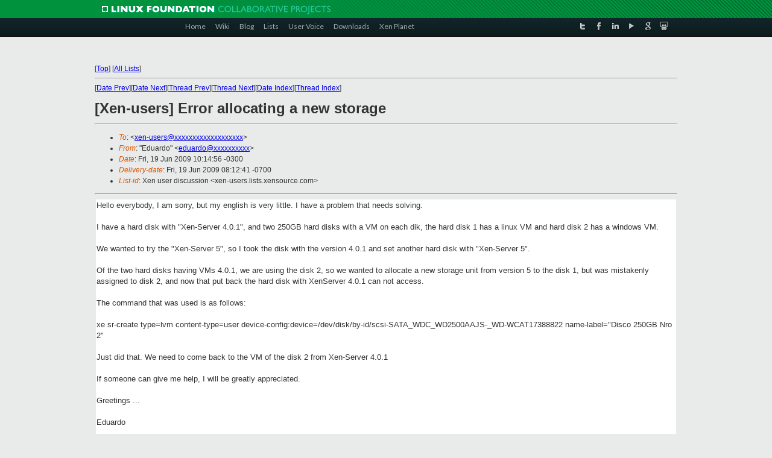

--- FILE ---
content_type: text/html
request_url: https://lists.xenproject.org/archives/html/xen-users/2009-06/msg00716.html
body_size: 3377
content:
<!-- MHonArc v2.6.16 -->
<!--X-Subject: [Xen&#45;users] Error allocating a new storage -->
<!--X-From-R13: "Sqhneqb" <rqhneqbNqvcubg.pbz> -->
<!--X-Date: Fri, 19 Jun 2009 08:12:40 &#45;0700 -->
<!--X-Message-Id: 008301c9f0df$f2ef92d0$8200a8c0@COLOSSUS2 -->
<!--X-Content-Type: multipart/mixed -->
<!--X-Head-End-->
<!DOCTYPE html PUBLIC "-//W3C//DTD XHTML 1.0 Transitional//EN" "http://www.w3.org/TR/xhtml1/DTD/xhtml1-transitional.dtd">
<html xmlns="http://www.w3.org/1999/xhtml">
<head>
<meta http-equiv="Content-Type" content="text/html; charset=utf-8" />
<title>Xen project Mailing List</title>
</head>
<body bgcolor="#E9EAEA">
        
<link href="/archives/html/images/favicon.ico" rel="shortcut icon" type="image/vnd.microsoft.icon" />

<link href="/archives/html/css/layout.css" rel="stylesheet" type="text/css"/>

<link href="/archives/html/css/base.css" rel="stylesheet" type="text/css"/>
<link href="/archives/html/css/style1.css" rel="stylesheet" type="text/css"/>
<link href="/archives/html/css/menus.css" rel="stylesheet" type="text/css"/>
<link href="/archives/html/css/menus1.css" rel="stylesheet" type="text/css"/>
<link href='https://fonts.googleapis.com/css?family=Lato:400,700' rel='stylesheet' type='text/css'> 


<div class="green-header">
	<div class="mywrapper myclearfix">
		<img alt="" src="/archives/html/images/linux-foundation.png">
	</div>
</div>


<div class="myclearfix" id="mytoolbar">
	<div class="mywrapper myclearfix">
		<div class="float-left">				
			<div class="module smalltopmenu  deepest">
			<ul class="menu menu-line">
				<li class="level1 item435 active current"><a class="level1 active current" href="http://www.xenproject.org/"><span>Home</span></a></li>
				<li class="level1 item506"><a href="http://wiki.xenproject.org" class="item1 level1"><span>Wiki</span></a></li>
				<li class="level1 item507"><a href="http://blog.xenproject.org" class="item2 level1"><span>Blog</span></a></li>
				<li class="level1 item517"><a href="http://lists.xenproject.org" class="item3 level1"><span>Lists</span></a></li>
				<li class="level1 item508"><a href="http://xenorg.uservoice.com" class="item4 level1"><span>User Voice</span></a></li>
				<li class="level1 item509"><a href="http://www.xenproject.org/downloads.html" class="item5 level1"><span>Downloads</span></a></li>
				<li class="level1 item510"><a href="http://www.xenproject.org/xen-planet.html" class="item6 level1"><span>Xen Planet</span></a></li></ul>		
			</div>				
		</div>
							
		<div class="float-right"><div class="module socialmenu  deepest">
			<ul class="menu menu-line">
				<li class="level1 item511"><a href="https://twitter.com/xen_org" class="twitter level1"><span><span style="background-image: url('/archives/html/images/twitter-icon.png');" class="icon"> </span>Twitter</span></a></li>
				<li class="level1 item512"><a href="https://www.facebook.com/pages/The-Xen-Project/181712638644349" class="facebook level1"><span><span style="background-image: url('/archives/html/images/facebook-icon.png');" class="icon"> </span>Facebook</span></a></li>
				<li class="level1 item513"><a href="http://www.linkedin.com/groups?home=&amp;gid=167190" class="linkedin level1"><span><span style="background-image: url('/archives/html/images/linkedin-icon.png');" class="icon"> </span>LinkedIn</span></a></li>
				<li class="level1 item514"><a href="http://vimeo.com/channels/xen" class="vimeo level1"><span><span style="background-image: url('/archives/html/images/vimeo-icon.png');" class="icon"> </span>Vimeo</span></a></li>
				<li class="level1 item515"><a href="https://plus.google.com/b/109906712194947644104/109906712194947644104/about" class="googleplus level1"><span><span style="background-image: url('/archives/html/images/googleplus-icon.png');" class="icon"> </span>Google Plus</span></a></li>
				<li class="level1 item516"><a href="http://slideshare.net/xen_com_mgr/presentations" class="slideshare level1"><span><span style="background-image: url('/archives/html/images/slideshare-icon.png');" class="icon"> </span>Slideshare</span></a></li>
			</ul>		
			</div>
		</div>
	</div>
</div>
    

<p>&nbsp;</p>
<table cellpadding="0" align="center" width="970px">
  <tr>
    <td>
    <!-- start main -->



<div class="metaIdxNav">
<nobr>[<a href="../">Top</a>]</nobr>
<nobr>[<a href="/archives/html/">All Lists</a>]</nobr>
</div>
</center>
<!--X-Body-Begin-->
<!--X-User-Header-->
<!--X-User-Header-End-->
<!--X-TopPNI-->
<hr>
[<a href="msg00715.html">Date Prev</a>][<a href="msg00717.html">Date Next</a>][<a href="msg00715.html">Thread Prev</a>][<a href="msg00721.html">Thread Next</a>][<a href="index.html#00716">Date Index</a>][<a href="threads.html#00716">Thread Index</a>]
<!--X-TopPNI-End-->
<!--X-MsgBody-->
<!--X-Subject-Header-Begin-->
<h1>[Xen-users] Error allocating a new storage</h1>
<hr>
<!--X-Subject-Header-End-->
<!--X-Head-of-Message-->
<ul>
<li><em>To</em>: &lt;<a href="mailto:xen-users@DOMAIN.HIDDEN">xen-users@xxxxxxxxxxxxxxxxxxx</a>&gt;</li>
<li><em>From</em>: &quot;Eduardo&quot; &lt;<a href="mailto:eduardo@DOMAIN.HIDDEN">eduardo@xxxxxxxxxx</a>&gt;</li>
<li><em>Date</em>: Fri, 19 Jun 2009 10:14:56 -0300</li>
<li><em>Delivery-date</em>: Fri, 19 Jun 2009 08:12:41 -0700</li>
<li><em>List-id</em>: Xen user discussion &lt;xen-users.lists.xensource.com&gt;</li>
</ul>
<!--X-Head-of-Message-End-->
<!--X-Head-Body-Sep-Begin-->
<hr>
<!--X-Head-Body-Sep-End-->
<!--X-Body-of-Message-->
<table width="100%"><tr><td bgcolor="#ffffff" style="background-color: #ffffff; ">


<DIV><FONT face=Arial size=2>
<DIV><FONT face=Arial size=2>Hello everybody, I am sorry, but my english is very 
little. I have a problem that needs solving. </FONT></DIV>
<DIV>&nbsp;</DIV>
<DIV><FONT face=Arial size=2>I have a hard disk with "Xen-Server 4.0.1", and two 
250GB hard disks with a VM on each dik, the hard disk 1 has a linux VM and hard 
disk 2 has a windows VM. </FONT></DIV>
<DIV>&nbsp;</DIV>
<DIV><FONT face=Arial size=2>We wanted to try the "Xen-Server 5", so I took the 
disk with the version 4.0.1 and set another hard disk with "Xen-Server 5". 
</FONT></DIV>
<DIV>&nbsp;</DIV>
<DIV><FONT face=Arial size=2>Of the two hard disks having VMs 4.0.1, we are 
using the disk 2, so we wanted to allocate a new storage unit from version 5 to 
the disk 1, but was mistakenly assigned to disk 2, and now that put back the 
hard disk with XenServer 4.0.1 can not access. </FONT></DIV>
<DIV><FONT face=Arial size=2></FONT>&nbsp;</DIV>
<DIV><FONT face=Arial size=2>The command that was used is as 
follows:</FONT></DIV>
<DIV>&nbsp;</DIV>
<DIV><FONT face=Arial size=2>xe sr-create type=lvm content-type=user 
device-config:device=/dev/disk/by-id/scsi-SATA_WDC_WD2500AAJS-_WD-WCAT17388822 
name-label="Disco 250GB Nro 2"</FONT></DIV>
<DIV>&nbsp;</DIV>
<DIV><FONT face=Arial size=2>Just did that. We need to come back to the VM of 
the disk 2 from Xen-Server 4.0.1 </FONT></DIV>
<DIV>&nbsp;</DIV>
<DIV><FONT face=Arial size=2>If someone can give me help, I will be greatly 
appreciated. </FONT></DIV>
<DIV>&nbsp;</DIV>
<DIV><FONT face=Arial size=2>Greetings ... </FONT></DIV>
<DIV>&nbsp;</DIV>
<DIV><FONT face=Arial size=2>Eduardo</FONT></DIV>
<DIV>&nbsp;</DIV>
<DIV>&nbsp;</DIV></FONT></DIV>
</td></tr></table><pre>_______________________________________________
Xen-users mailing list
Xen-users@xxxxxxxxxxxxxxxxxxx
<a  rel="nofollow" href="http://lists.xensource.com/xen-users">http://lists.xensource.com/xen-users</a></pre>
<!--X-Body-of-Message-End-->
<!--X-MsgBody-End-->
<!--X-Follow-Ups-->
<hr>
<!--X-Follow-Ups-End-->
<!--X-References-->
<!--X-References-End-->
<!--X-BotPNI-->
<ul>
<li>Prev by Date:
<strong><a href="msg00715.html">[Xen-users] Re: [libvirt] domain.info() sometimes returns state zero for running machines</a></strong>
</li>
<li>Next by Date:
<strong><a href="msg00717.html">RE: AW: [Xen-users] Best way to use iSCSI in domU</a></strong>
</li>
<li>Previous by thread:
<strong><a href="msg00715.html">[Xen-users] Re: [libvirt] domain.info() sometimes returns state zero for running machines</a></strong>
</li>
<li>Next by thread:
<strong><a href="msg00721.html">[Xen-users] Performance question on 32-bit HVM DomU vs 64-bit HVM DomU on top of 64-bit Xen Hypervisor</a></strong>
</li>
<li>Index(es):
<ul>
<li><a href="index.html#00716"><strong>Date</strong></a></li>
<li><a href="threads.html#00716"><strong>Thread</strong></a></li>
</ul>
</li>
</ul>

<!--X-BotPNI-End-->
<!--X-User-Footer-->
<!--X-User-Footer-End-->

    <!-- end main -->
    </td>
  </tr>
</table>
<p>&nbsp;</p>

<div class="green-footer">
    <div class="mywrapper myclearfix">
    	<p>&copy;2013 Xen Project, A Linux Foundation Collaborative Project. All Rights Reserved. <br>
    Linux Foundation is a registered trademark of The Linux Foundation. <br>
    Xen Project is a trademark of The Linux Foundation.</p>		 
    </div> 
</div>

<link href="/archives/html/css/copyright.css" rel="stylesheet" type="text/css"/>
<hr>
<table cellpadding="0" align="center" width="970px">
  <tr valign="top">
    <td width="70px"><img src="/archives/html/images/rackspace.png" alt="Rackspace"></td>
    <td class="footnote">        
        <p>Lists.xenproject.org is hosted with <a href="http://www.rackspace.com/">RackSpace</a>, monitoring our<br>
           servers 24x7x365 and backed by RackSpace's Fanatical Support&reg;.</p>
    </td>
  </tr>
</table>

<!-- Asynchronous tracking code for Xen Project  -->
<script type="text/javascript">

var _gaq = _gaq || [];
_gaq.push(['_setAccount', 'UA-40152447-1']);
_gaq.push(['_setDomainName', 'xenproject.org']);
_gaq.push(['_trackPageview']);

(function() {
var ga = document.createElement('script'); ga.type = 'text/javascript'; ga.async = true;
ga.src = ('https:' == document.location.protocol ? 'https://ssl' : 'http://www') + '.google-analytics.com/ga.js';
var s = document.getElementsByTagName('script')[0]; s.parentNode.insertBefore(ga, s);
})();

</script>


</body>
</html>

